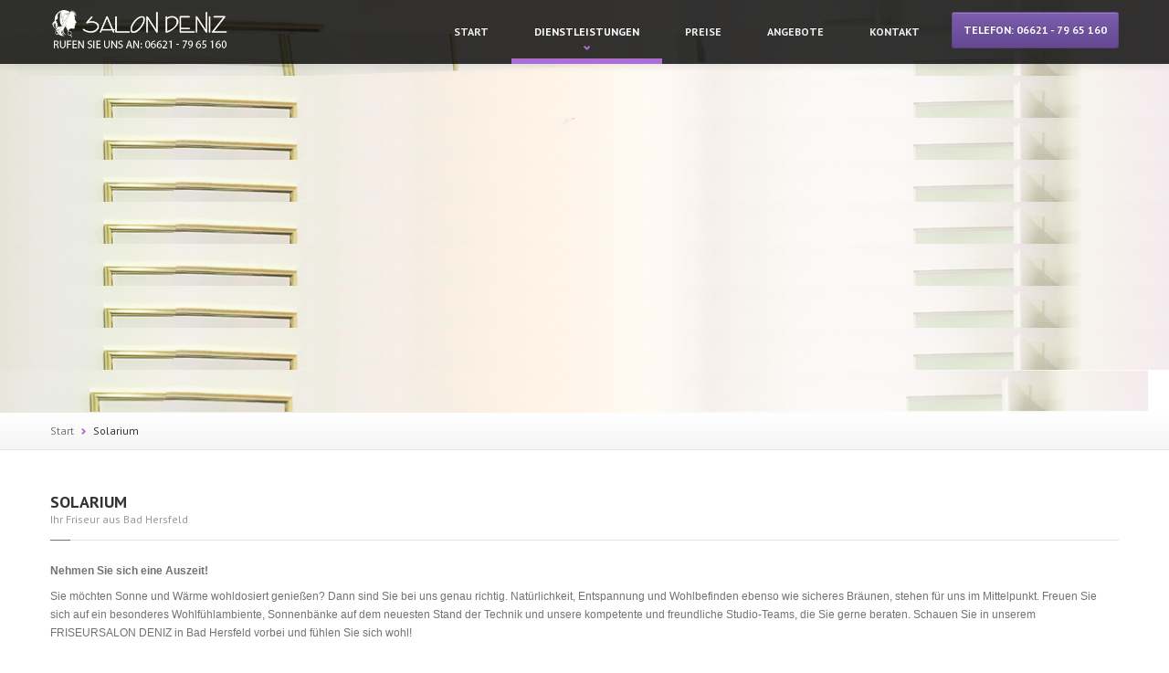

--- FILE ---
content_type: text/html
request_url: http://friseursalon-deniz.de/solarium.html
body_size: 4102
content:
<!DOCTYPE html>
<!--[if lt IE 7]> <html class="no-js lt-ie9 lt-ie8 lt-ie7"> <![endif]-->
<!--[if IE 7]> <html class="no-js lt-ie9 lt-ie8"> <![endif]-->
<!--[if IE 8]> <html class="no-js lt-ie9"> <![endif]-->
<!--[if gt IE 8]><!--> <html class="no-js"> <!--<![endif]-->
  <head>
    <meta charset="utf-8">
    <title>Solarium l Friseursalon Deniz l Hair and beauty l Bad Hersfeld</title>
    <meta name="keywords" content="Friseur Salon Deniz Bad Hersfeld Damen und Herren Schnitt Kurzhaar Langhaar Solarium Fusspflege Hautverjuengerung Dauerhafte Haarentfernung Nagelstudio" />
	<meta name="description" content="Friseursalon Deniz in Bad Hersfeld ist seit fast 10 Jahren einer der führenden Marken für Damen und Herrenfriseur. Fachliches Können, persönliche Beratung und innovative ausgewählte Produkte. Eine entspannte, ruhige Atmosphäre. Richtig, Sie sind bei FRISEURSALON DENIZ in Bad Hersfeld." />
    <meta name="viewport" content="width=device-width, initial-scale=1.0">
    <meta name="author" content="FriseurSalon Deniz">


	<!--  ================  -->
	<!--  = Google Fonts =  -->
	<!--  ================  -->
	
	<!--  = Body fonts =  -->
	<link href='http://fonts.googleapis.com/css?family=PT+Sans:400,700' rel='stylesheet' type='text/css'>
	<!--  = Logo Font =  -->
	<link href='http://fonts.googleapis.com/css?family=Lobster' rel='stylesheet' type='text/css'>
	
	
	<!--  ===================  -->
	<!--  = CSS stylesheets =  -->
	<!--  ===================  -->
	
	<!--  = Twitter Bootstrap =  -->
    <link href="stylesheets/bootstrap.css" rel="stylesheet">
    <!--  = Responsiveness =  -->
    <link rel="stylesheet" href="stylesheets/responsive.css" type="text/css" media="screen" title="no title" />
    <!--  = Custom styles =  -->
    <link rel="stylesheet" href="stylesheets/main.css" />
    <!--  = Revolution Slider =  -->
    <link rel="stylesheet" href="js/rs-plugin/css/settings.css" type="text/css" media="screen" />
    <!--  = LightBox2 =  -->
    <link rel="stylesheet" href="js/lightbox/css/lightbox.css" type="text/css" media="screen" />


	<!--  ===================================================  -->
	<!--  = HTML5 shim, for IE6-8 support of HTML5 elements =  -->
	<!--  ===================================================  -->
    <!--[if lt IE 9]>
      <script src="http://html5shim.googlecode.com/svn/trunk/html5.js"></script>
    <![endif]-->



    <!-- Fav icon -->
    <link rel="shortcut icon" href="favicon.ico">
  </head>

  <body>
    <header>
    	<div class="navbar navbar-inverse navbar-fixed-top">
    	  <div class="navbar-inner">
    	    <div class="container">
    	      <!--  =========================================  -->
			  <!--  = Used for showing navigation on mobile =  -->
			  <!--  =========================================  -->
    	      <a class="btn btn-navbar" data-toggle="collapse" data-target=".nav-collapse">
    	        <span class="icon-bar"></span>
    	        <span class="icon-bar"></span>
    	        <span class="icon-bar"></span>
    	      </a>
    	      
    	      <!--  ==============================  -->
			  <!--  = Place for logo and tagline =  -->
			  <!--  ==============================  -->
    	      <a class="brand" href="index.html">
    	      	<img src="images/logo.png" alt="Salon Deniz Logo" width="360" height="65" class="logo" />
	      	  </a>
	      	  
	      	  <!--  =============================================  -->
		      <!--  = Main top navigation with drop-drown menus =  -->
			  <!--  =============================================  -->
    	      <div class="nav-collapse collapse">
    	        <ul class="nav">
    	          <li><a href="index.html">Start</a></li>
    	          <li class="dropdown active">
    	          	<a class="dropdown-toggle">Dienstleistungen</a>
    	          	<ul class="dropdown-menu">
    	              <li><a href="damenundherrenfriseur.html">Damen und Herrenfriseur</a></li>
    	              <li><a href="dauerhaftehaarentfernung.html">Dauerhafte Haarentfernung</a></li>
    	              <li><a href="hautverjuengerung.html">Hautverjüngerung</a></li>
    	              <li><a href="nagelstudio.html">Nagelstudio</a></li>
    	              <li><a href="fusspflege.html">Fußpflege</a></li>
    	              <li><a href="solarium.html">Solarium</a></li>
    	            </ul>
    	          </li>
    	          <li><a href="preise.html">Preise</a></li>
    	          <li><a href="angebote.html">Angebote</a></li>    	          <li><a href="kontakt.html">Kontakt</a></li>
    	        </ul>
    	        <a class="btn btn-theme btn-large pull-right" href="tel:066217965160">TELEFON: 06621 - 79 65 160</a>
	          </div><!-- /.nav-collapse-->
	        </div>
	      </div>
	    </div>
    </header>
    
        <div class="fullwidthbanner-container">
        <div class="fullwidthbanner">
            <ul>
             <li data-transition="random" data-slotamount="7">
               <img src="images/slider/dienstleistungen/solarium_salon_deniz_badhersfeld.jpg" width="1500" height="530" data-fullwidthcentering="on" alt="" />
             </li>
            </ul>
        </div>
        </div>
        
    <div class="breadcrumbs-container">
    	<div class="container">
    		<div class="row">
    			<div class="span12">
    				<ul class="breadcrumb">
    					<li><a href="index.html">Start</a> <span class="divider"></span></li>
    					<li class="active"><a href="solarium.html">Solarium</a></li>
    				</ul>
    			</div>
    		</div>
    	</div>
    </div><!-- /breadcrumbs -->
    
    <div class="main-content">
    	<div class="container">
    		
    		<div class="row">
    			<div class="span12">
    				<div class="lined">
    					<h2><class="light">SOLARIUM</h2>
    					<h5>Ihr Friseur aus Bad Hersfeld</h5>
    					<span class="bolded-line"></span>
    				</div>
    			</div><!-- /heading group -->
    		</div>
    		
    		    		
    		<div class="row">
    			<div class="span12">
    				<p><b>Nehmen Sie sich eine Auszeit!</b></p>
    				<p>Sie möchten Sonne und Wärme wohldosiert genießen? Dann sind Sie bei uns genau richtig. Natürlichkeit, Entspannung und Wohlbefinden ebenso wie sicheres Bräunen, stehen für uns im Mittelpunkt. Freuen Sie sich auf ein besonderes Wohlfühlambiente, Sonnenbänke auf dem neuesten Stand der Technik und unsere kompetente und freundliche Studio-Teams, die Sie gerne beraten. Schauen Sie in unserem FRISEURSALON DENIZ in Bad Hersfeld vorbei und fühlen Sie sich wohl!</p>
    			</div>
    		</div><!-- /1 col -->
    	</div>
    </div><!-- /container -->
    
        <div class="main-content">
    	<div class="container">
    	
    	  <div class="row">
    	      
            <article class="span3">
                <!-- service -->
    	          <div class="picture">
    	                  <a href="hautverjuengerung.html"><img src="images/startseite_buttonbilder/hautverjuengerung_salon_deniz_badhersfeld.jpg" alt="" width="215" height="137" />
    	          	  </a>
    	          </div>
    	          <div>
    	          	<h3 class="size-16">Hautverjüngerung</h3>
    	          	<span class="bolded-line"></span>
    	          </div>
    	          <p>Egal ob Farbe, Strähnen oder einfach nur die neusten Trend´s - bei uns sind Sie in den richtigen Händen.</p>
    	      </article><!-- /service -->

    	      
    	      <article class="span3"><!-- service -->
    	          <div class="picture">
    	                  <a href="damenundherrenfriseur.html"><img src="images/startseite_buttonbilder/friseur_salon_deniz_badhersfeld.jpg" alt="" width="215" height="137" />
    	          	  </a>
    	          </div>
    	          <div>
    	          	<h3 class="size-16">Damen und Herrenfriseur</h3>
    	          	<span class="bolded-line"></span>
    	          </div>
    	          <p>Egal ob Farbe, Strähnen oder einfach nur die neusten Trend´s - bei uns sind Sie in den richtigen Händen.</p>
    	      </article><!-- /service -->
    	      
    	      <article class="span3"><!-- service -->
    	          <div class="picture">
    	                  <a href="fusspflege.html"><img src="images/startseite_buttonbilder/fusspflege_salon_deniz_badhersfeld.jpg" alt="" width="215" height="137" />
    	          	  </a>
    	          </div>
    	          <div>
    	          	<h3 class="size-16">Fußpflege</h3>
    	          	<span class="bolded-line"></span>
    	          </div>
    	          <p>Der Vorteil für jeden unserer Kunden ist, dass wir bei der Haarentfernung mit derzeit der neuesten verfügbaren Technologien arbeiten. </p>
    	      </article><!-- /service -->
    	      
    	      <article class="span3"><!-- service -->
    	          <div class="picture">
    	                  <a href="nagelstudio.html"><img src="images/startseite_buttonbilder/nagelstudio_salon_deniz_badhersfeld.jpg" alt="" width="215" height="137" />
    	          	  </a>
    	          </div>
    	          <div>
    	          	<h3 class="size-16">Nagelstudio</h3>
    	          	<span class="bolded-line"></span>
    	          </div>
    	          <p>Gepflegte Nägel gehören heute zum guten Aussehen ebenso dazu, wie wohlüberlegte Accessoires.</p>
    	      </article><!-- /service -->
    	      
    	  </div><!-- /services -->
    	  </div><!-- /row -->
    	</div>
    </div> <!-- /container -->
    
    <div class="foot">
        <div class="container">
            
            <div class="row">
                <div class="span3">
            	    <div class="lined">
            	        <h2>Friseursalon Deniz</h2>
            	        <span class="bolded-line"></span>
            	    </div>
                        <p>
                        Friseursalon Deniz in Bad Hersfeld ist seit fast 10 Jahren einer der führenden Marken für Damen und Herrenfriseur.<br><br>

Der Vorteil für jeden unserer Kunden ist, dass wir bei der Haarentfernung mit derzeit der neuesten verfügbaren Technologien arbeiten.
                    </p>

            	</div><!-- /navigavation -->
            	
            	<div class="span3">
            	    <div class="lined">
            	     <h2>DIENSTLEISTUNGEN</h2>
            	        <span class="bolded-line"></span>
            	    </div>
            	    <nav>
            	        <ul class="nav nav-pills nav-stacked">
            	            <li><a href="damenundherrenfriseur.html">Damen und Herrenfriseur</a></li>
    	                    <li><a href="dauerhaftehaarentfernung.html">Dauerhafte Haarentfernung</a></li>
            	            <li><a href="nagelstudio.html">Nagelstudio</a></li>
            	            <li><a href="solarium.html">Solarium</a></li>
            	        </ul>
            	    </nav>
            	</div><!-- /navigavation -->
            	
            	<div class="span3">
            	    <div class="lined">
            	        <!-- <nav class="arrows pull-right">
            	            <a href="#" class="left icon icons-arrow-left-white"></a>
            	            <a href="#" class="right icon icons-arrow-right-white"></a>
            	        </nav> -->
            	        <h2>KONTAKT</h2>
            	        <span class="bolded-line"></span>
            	    </div>
            	     <p>
                        Telefon: <strong>+49 (0) 66 21 - 79 65 160</strong> <br />
                        Fax: <strong>-</strong> <br />
                        Mail: <strong>info@friseursalon-deniz.de</strong> <br />
                        Web: <strong>www.friseursalon-deniz.de</strong> <br />
                        Facebook: <strong>facebook.com/denizfriseursalon</strong>
                    </p>
                    

            	</div><!-- /navigavation -->
            	
            	<div class="span3">
            	    <div class="lined">
            	        <h2>ADRESSE</h2>
            	        <span class="bolded-line"></span>
            	    </div>
            	    <p>
            	        <strong>Salon Deniz l Hair & Beauty</strong> <br />
                        Löhrgasse 3 <br />
                        36251 Bad- Hersfeld <br />
                        Hessen l Deutschland <br />
                            	          <br>
    	          <a class="btn btn-theme btn-large pull-left" href="tel:066217965160">TELEFON: 06621 - 79 65 160</a>
                    </p>
                               	</div><!-- /navigavation -->
            	
        	</div><!-- /row -->
        </div><!-- /container -->
    </div><!-- /foot -->
    
    <footer>
        <a href="#" id="to-the-top">
            <span class="icon icons-to-top-arrow"></span>
        </a>
        <div class="container">
        	<div class="row">
        		<div class="span6">
        		    &copy; Copyright 2016, Salon Deniz - Hair & Beauty
    		    </div>
        		<div class="span6">
        		    <div class="pull-right"><a href="kontakt.html">Kontakt</a> l <a href="impressum.html">Impressum</a></div>
    		    </div>
        	</div>
        </div>
    </footer>

    <!-- Le javascript
    ================================================== -->
    <!-- Placed at the end of the document so the pages load faster -->
    <!--  ========================================  -->
    <!--  = Uncomment the JS components you need =  -->
    <!--  ========================================  -->
    <script src="js/jquery.min.js"></script>
    <script src="js/bootstrap-transition.js"></script>
    <!-- <script src="js/bootstrap-alert.js"></script> -->
    <!-- <script src="js/bootstrap-modal.js"></script> -->
    <!-- <script src="js/bootstrap-dropdown.js"></script> -->
    <!-- <script src="js/bootstrap-scrollspy.js"></script> -->
    <script src="js/bootstrap-tab.js"></script>
    <!-- <script src="js/bootstrap-tooltip.js"></script> -->
    <!-- <script src="js/bootstrap-popover.js"></script> -->
    <script src="js/bootstrap-button.js"></script>
    <script src="js/bootstrap-collapse.js"></script>
    <!-- <script src="js/bootstrap-carousel.js"></script> -->
    <!-- <script src="js/bootstrap-typeahead.js"></script> -->
    
    
    <!--  ==========  -->
    <!--  = Tweet jQuery plugin for Twitter stream =  -->
    <!--  ==========  -->
    <script src="js/jquery.tweet.js" type="text/javascript" charset="utf-8"></script>
    
    <!--  ==========  -->
    <!--  = Carousel jQuery plugin =  -->
    <!--  ==========  -->
    <script src="js/jquery.carouFredSel-6.1.0-packed.js" type="text/javascript" charset="utf-8"></script>
    
    <!--  ==========  -->
    <!--  = Revolution Slider =  -->
    <!--  ==========  -->
    <script src="js/rs-plugin/js/jquery.themepunch.plugins.min.js" type="text/javascript" charset="utf-8"></script>
    <script src="js/rs-plugin/js/jquery.themepunch.revolution.min.js" type="text/javascript" charset="utf-8"></script>
    
    <!--  ==========  -->
    <!--  = LightBox =  -->
    <!--  ==========  -->
    <script src="js/lightbox/js/lightbox.js" charset="utf-8"></script>
    
    <!--  ==========  -->
    <!--  = Custom JS =  -->
    <!--  ==========  -->
    <script src="js/custom.js" type="text/javascript" charset="utf-8"></script>

  </body>
</html>


--- FILE ---
content_type: text/css
request_url: http://friseursalon-deniz.de/stylesheets/main.css
body_size: 38766
content:

a {
  color: #d641ae;
  -webkit-transition: color 0.2s ease;
  -moz-transition: color 0.2s ease;
  -o-transition: color 0.2s ease;
  transition: color 0.2s ease;
  font-family: "PT Sans"; }
  a:hover {
    color: #5b4086; }

p {
  margin: 8px 0; }

.theme-clr {
  color: #d641ae; }

.black-clr {
  color: #333333; }

.no-margin {
  margin: 0; }

.size-16 {
  font-size: 16px; }

/* ========== */
/* = Sprites = */
/* ========== */
.icons-sprite, .icons-arrow-left-white, .icons-arrow-left, .icons-arrow-right-white, .icons-arrow-right, .icons-calendar, .icons-child, .icons-double-line, .icons-her, .icons-him, .icons-minus, .icons-nav-mob-left-white, .icons-nav-mob-left, .icons-nav-mob-right-white, .icons-nav-mob-right, .icons-ornament-left, .icons-ornament-right, .icons-plus, .icons-scissors, .icons-slider-nav-left, .icons-slider-nav-right, .icons-to-top-arrow, .icons-zoom, .accordion-heading a .icon, .accordion-heading.open a .icon {
  background: url('../images/icons-sa24fa5b713.png') no-repeat; }

.icons-arrow-left-white {
  background-position: 0 -371px;
  height: 13px;
  width: 13px; }

.icons-arrow-left {
  background-position: 0 -397px;
  height: 13px;
  width: 13px; }

.icons-arrow-right-white {
  background-position: 0 -384px;
  height: 13px;
  width: 13px; }

.icons-arrow-right {
  background-position: 0 -410px;
  height: 13px;
  width: 13px; }

.icons-calendar {
  background-position: 0 -446px;
  height: 13px;
  width: 13px; }

.icons-child {
  background-position: 0 -459px;
  height: 14px;
  width: 14px; }

.icons-double-line {
  background-position: 0 -473px;
  height: 6px;
  width: 114px; }

.icons-her {
  background-position: 0 -155px;
  height: 16px;
  width: 14px; }

.icons-him {
  background-position: 0 -346px;
  height: 16px;
  width: 14px; }

.icons-minus {
  background-position: 0 -423px;
  height: 23px;
  width: 23px; }

.icons-nav-mob-left-white {
  background-position: 0 -171px;
  height: 33px;
  width: 33px; }

.icons-nav-mob-left {
  background-position: 0 -248px;
  height: 33px;
  width: 33px; }

.icons-nav-mob-right-white {
  background-position: 0 -215px;
  height: 33px;
  width: 33px; }

.icons-nav-mob-right {
  background-position: 0 -281px;
  height: 33px;
  width: 33px; }

.icons-ornament-left {
  background-position: 0 -362px;
  height: 9px;
  width: 33px; }

.icons-ornament-right {
  background-position: 0 -314px;
  height: 9px;
  width: 33px; }

.icons-plus {
  background-position: 0 -323px;
  height: 23px;
  width: 23px; }

.icons-scissors {
  background-position: 0 0;
  height: 33px;
  width: 33px; }

.icons-slider-nav-left {
  background-position: 0 -49px;
  height: 53px;
  width: 53px; }

.icons-slider-nav-right {
  background-position: 0 -102px;
  height: 53px;
  width: 53px; }

.icons-to-top-arrow {
  background-position: 0 -204px;
  height: 11px;
  width: 15px; }

.icons-zoom {
  background-position: 0 -33px;
  height: 16px;
  width: 16px; }

.icon {
  display: -moz-inline-stack;
  display: inline-block;
  vertical-align: middle;
  *vertical-align: auto;
  zoom: 1;
  *display: inline; }

/* ========== */
/* = Images and galleries = */
/* ========== */
.picture .img-overlay, .picture .shine-overlay {
  display: block;
  position: absolute;
  top: 0;
  left: 0;
  bottom: 0;
  right: 0; }

.picture {
  position: relative;
  -webkit-border-radius: 3px;
  -moz-border-radius: 3px;
  border-radius: 3px;
  overflow: hidden; }
  .picture img {
    width: 100%; }
  .picture .img-overlay {
    background-color: rgba(0, 0, 0, 0.6);
    opacity: 0;
    filter: alpha(opacity=0);
    -webkit-transition: opacity 0.2s linear;
    -moz-transition: opacity 0.2s linear;
    -o-transition: opacity 0.2s linear;
    transition: opacity 0.2s linear; }
    .picture .img-overlay .btn,
    .picture .img-overlay .icons-zoom {
      position: absolute;
      left: 50%;
      top: 50%; }
    .picture .img-overlay .btn {
      filter: none;
      background: #000;
      margin-left: -40px;
      margin-top: -15px;
      -webkit-box-shadow: none;
      -moz-box-shadow: none;
      box-shadow: none; }
    .picture .img-overlay .icons-zoom {
      margin-left: -8px;
      margin-top: -8px; }
  .picture .shine-overlay {
    background: url('../images/shine-overlay.png?1356701752') no-repeat left top;
    -webkit-background-size: 80% auto;
    -moz-background-size: 80% auto;
    -o-background-size: 80% auto;
    background-size: 80% auto; }
  .picture .grayscale-img {
    filter: url("data:image/svg+xml;utf8,<svg xmlns='http://www.w3.org/2000/svg'><filter id='grayscale'><feColorMatrix type='matrix' values='0.3333 0.3333 0.3333 0 0 0.3333 0.3333 0.3333 0 0 0.3333 0.3333 0.3333 0 0 0 0 0 1 0'/></filter></svg>#grayscale");
    filter: gray;
    -webkit-filter: grayscale(100%);
    -webkit-transition: all 0.6 ease;
    -moz-transition: all 0.6 ease;
    -o-transition: all 0.6 ease;
    transition: all 0.6 ease; }
  .picture a:hover .img-overlay {
    opacity: 1;
    filter: alpha(opacity=100); }
  .picture a:hover .grayscale-img {
    filter: url("data:image/svg+xml;utf8,<svg xmlns='http://www.w3.org/2000/svg'><filter id='grayscale'><feColorMatrix type='matrix' values='1 0 0 0 0, 0 1 0 0 0, 0 0 1 0 0, 0 0 0 1 0'/></filter></svg>#grayscale");
    -webkit-filter: grayscale(0%); }

/* ========== */
/* = Theme buttons = */
/* ========== */
.btn {
  font-family: 'PT Sans';
  padding: 9px 12px; }

.btn-theme {
  color: white;
  text-shadow: 0 -1px 0 rgba(0, 0, 0, 0.25);
  background-color: #7355a3;
  background-image: -moz-linear-gradient(top, #7d5daf, #644891);
  background-image: -webkit-gradient(linear, 0 0, 0 100%, from(#7d5daf), to(#644891));
  background-image: -webkit-linear-gradient(top, #7d5daf, #644891);
  background-image: -o-linear-gradient(top, #7d5daf, #644891);
  background-image: linear-gradient(to bottom, #7d5daf, #644891);
  background-repeat: repeat-x;
  filter: progid:DXImageTransform.Microsoft.gradient(startColorstr='#FF7D5DAF', endColorstr='#FF644891', GradientType=0);
  border-color: #644891 #644891 #412e5e;
  border-color: rgba(0, 0, 0, 0.1) rgba(0, 0, 0, 0.1) rgba(0, 0, 0, 0.25);
  *background-color: #644891;
  /* Darken IE7 buttons by default so they stand out more given they won't have borders */
  filter: progid:DXImageTransform.Microsoft.gradient(enabled=false);
  text-transform: uppercase;
  font-size: 12px;
  font-weight: bold;
  -webkit-border-radius: 3px;
  -moz-border-radius: 3px;
  border-radius: 3px; }
  .btn-theme:hover, .btn-theme:active, .btn-theme.active, .btn-theme.disabled, .btn-theme[disabled] {
    color: white;
    background-color: #644891;
    *background-color: #593f80; }
  .btn-theme:active, .btn-theme.active {
    background-color: #4d376f \9; }
  .btn-theme.no-bevel {
    -webkit-box-shadow: none;
    -moz-box-shadow: none;
    box-shadow: none; }

/* ========== */
/* = Navbar = */
/* ========== */
.navbar .navbar-inner {
  border-bottom: none;
  font-family: 'PT Sans'; }
.navbar .brand {
  padding-top: 10px;
  padding-bottom: 7px;
  color: white;
  width: 200px; }
  .navbar .brand .logo {
    float: left; }
  .navbar .brand .theme-clr {
    color: #e53680; }
  .navbar .brand h1 {
    color: white;
    margin: 5px 0 0;
    display: -moz-inline-stack;
    display: inline-block;
    vertical-align: middle;
    *vertical-align: auto;
    zoom: 1;
    *display: inline;
    font-size: 26px;
    line-height: 26px;
    font-family: Lobster;
    font-weight: normal; }
  .navbar .brand .tagline {
    display: block;
    font-size: 12px;
    font-weight: bold;
    font-family: 'PT Sans';
    display: block; }
.navbar .nav > li a {
  font-weight: bold;
  text-transform: uppercase;
  color: #f0f0f0;
  padding-left: 14px;
  padding-right: 14px;
  filter: none; }
  .navbar .nav > li a:hover {
    background: none;
    color: #ac6ed4; }
.navbar .nav > li.active > a {
  background: url('../images/themes/violet/active-arrow.png?1358003871') center bottom no-repeat;
  border-bottom: 6px solid #ac6ed4;
  -webkit-box-shadow: none;
  -moz-box-shadow: none;
  box-shadow: none;
  color: #f0f0f0;
  padding: 25px 15px 19px; }
  .navbar .nav > li.active > a:hover {
    background-color: transparent;
    -webkit-box-shadow: none;
    -moz-box-shadow: none;
    box-shadow: none;
    color: #ac6ed4; }
.navbar .nav > li.dropdown > a {
  background: url('../images/dropdown-arrow.png?1354401676') center 50px no-repeat; }
.navbar .nav > li.dropdown.open > .dropdown-toggle, .navbar .nav > li.dropdown.active > .dropdown-toggle, .navbar .nav > li.dropdown.open.active > .dropdown-toggle, .navbar .nav > li.dropdown:hover > .dropdown-toggle {
  background-image: url('../images/themes/violet/dropdown-arrow-active.png?1358003871');
  background-color: transparent; }
.navbar .nav > li .dropdown-menu:after, .navbar .nav > li .dropdown-menu:before {
  display: none; }
.navbar .btn-large {
  margin-top: 13px; }

ul.nav li.dropdown:hover ul.dropdown-menu {
  display: block; }

.nav-collapse {
  float: right; }

.dropdown-menu {
  -webkit-border-radius: 0;
  -moz-border-radius: 0;
  border-radius: 0;
  top: 100%;
  margin-top: -6px;
  margin-bottom: 0;
  padding-bottom: 0;
  -webkit-box-shadow: none;
  -moz-box-shadow: none;
  box-shadow: none;
  border: none;
  border-top: 6px solid white;
  background: rgba(0, 0, 0, 0.8); }
  .dropdown-menu > li {
    border-bottom: 1px solid #414141; }
    .dropdown-menu > li:last-child {
      border-bottom: none; }
    .dropdown-menu > li > a {
      padding: 9px 16px; }
      .dropdown-menu > li > a:hover {
        color: #ac6ed4; }

.navbar-inverse .btn-navbar {
  background: -webkit-gradient(linear, 50% 0%, 50% 100%, color-stop(0%, #7d5daf), color-stop(100%, #644891));
  background: -webkit-linear-gradient(top, #7d5daf, #644891);
  background: -moz-linear-gradient(top, #7d5daf, #644891);
  background: -o-linear-gradient(top, #7d5daf, #644891);
  background: linear-gradient(top, #7d5daf, #644891);
  -webkit-border-radius: 2px;
  -moz-border-radius: 2px;
  border-radius: 2px;
  padding-top: 10px;
  padding-bottom: 10px; }
  .navbar-inverse .btn-navbar .icon-bar {
    height: 3px;
    -webkit-border-radius: 0;
    -moz-border-radius: 0;
    border-radius: 0;
    width: 20px; }

.btn-navbar .icon-bar + .icon-bar {
  margin-top: 4px; }

/* ========== */
/* = Theme slider = */
/* ========== */

  .slider .row,
  .fullwidthbanner-container .row {
    position: absolute;
    top: 0;
    z-index: 99;
    height: 530px; }
  .slider .opening-time,
  .fullwidthbanner-container .opening-time {
    position: absolute;
    top: 120px;
    right: 0;
    z-index: 99; }





.opening-time {
  background: url('../images/lanes.png?1354406391') no-repeat center top;
  width: 215px;
  padding-top: 47px;
  color: white; }
  .opening-time .time-table {
    background-color: #303030;
    -webkit-border-radius: 2px;
    -moz-border-radius: 2px;
    border-radius: 2px;
    padding-bottom: 8px; }
    .opening-time .time-table h3 {
      font-size: 18px;
      margin: 0;
      text-align: center;
      color: white;
      line-height: 2.2; }
    .opening-time .time-table > .inner-bg {
      margin: 0 8px;
      padding: 0 3px;
      background: url('../images/opening-time.gif?1354408225') repeat;
      -webkit-border-radius: 2px;
      -moz-border-radius: 2px;
      border-radius: 2px;
      border-bottom: 1px solid #444444;
      -webkit-box-shadow: inset 0 2px 3px rgba(0, 0, 0, 0.6);
      -moz-box-shadow: inset 0 2px 3px rgba(0, 0, 0, 0.6);
      box-shadow: inset 0 2px 3px rgba(0, 0, 0, 0.6); }
  .opening-time .week-day {
    padding: 7px 10px;
    -webkit-border-radius: 3px;
    -moz-border-radius: 3px;
    border-radius: 3px;
    margin: 0; }
    .opening-time .week-day.light-bg {
      background-image: url('../images/opening-time-light.gif?1354408225'); }
    .opening-time .week-day dt {
      width: 50%;
      float: left; }
    .opening-time .week-day dd {
      text-align: right;
      text-transform: uppercase; }
    .opening-time .week-day.today dt {
      color: #ac6ed4; }
    .opening-time .week-day.closed dt,
    .opening-time .week-day.closed dd {
      color: #676767; }

/* ========== */
/* = Social icons = */
/* ========== */
.inactive-sprite, .social-icons .twitter > .inactive, .social-icons .facebook > .inactive, .social-icons .youtube > .inactive {
  background: url('../images/social-icons/inactive-s746d3e0afa.png') no-repeat; }

.active-sprite, .social-icons .twitter, .social-icons .facebook, .social-icons .youtube {
  background: url('../images/social-icons/active-sca9ea3cbb5.png') no-repeat; }

.social-icons {
  position: absolute;
  bottom: 10px;
  right: 0;
  z-index: 99; }
  .social-icons > a {
    display: inline-block;
    -webkit-transition: background 1s ease-in-out;
    -moz-transition: background 1s ease-in-out;
    -o-transition: background 1s ease-in-out;
    transition: background 1s ease-in-out; }
    .social-icons > a > .inactive {
      display: inline-block;
      -webkit-transition: opacity 0.3s ease-in-out;
      -moz-transition: opacity 0.3s ease-in-out;
      -o-transition: opacity 0.3s ease-in-out;
      transition: opacity 0.3s ease-in-out; }
    .social-icons > a:hover > .inactive {
      opacity: 0;
      filter: alpha(opacity=0); }
  .social-icons .twitter {
    background-position: 0 -32px;
    height: 32px;
    width: 32px; }
    .social-icons .twitter > .inactive {
      background-position: 0 0;
      height: 32px;
      width: 32px; }
  .social-icons .facebook {
    background-position: 0 -64px;
    height: 32px;
    width: 32px; }
    .social-icons .facebook > .inactive {
      background-position: 0 -64px;
      height: 32px;
      width: 32px; }
  .social-icons .youtube {
    background-position: 0 0;
    height: 32px;
    width: 32px; }
    .social-icons .youtube > .inactive {
      background-position: 0 -32px;
      height: 32px;
      width: 32px; }

/* ========== */
/* = Title area = */
/* ========== */
.title-area {
  padding-top: 115px;
  padding-bottom: 55px;
  background-color: #eaeae5; }
  .title-area .row {
    position: relative; }
  .title-area h1 {
    display: inline-block;
    font-size: 66px;
    text-transform: uppercase;
    background: url('../images/double-line-bottom.png?1358003871') repeat-x center bottom;
    background: url('../images/double-line-top.png?1358003871') repeat-x center top, url('../images/double-line-bottom.png?1358003871') repeat-x center bottom; }
  .title-area .social-icons {
    bottom: 0; }

/* ========== */
/* = Breadcrumbs = */
/* ========== */
.breadcrumbs-container {
  background: -webkit-gradient(linear, 50% 0%, 50% 100%, color-stop(0%, #ffffff), color-stop(100%, #f5f5f5));
  background: -webkit-linear-gradient(top, #ffffff, #f5f5f5);
  background: -moz-linear-gradient(top, #ffffff, #f5f5f5);
  background: -o-linear-gradient(top, #ffffff, #f5f5f5);
  background: linear-gradient(top, #ffffff, #f5f5f5);
  border-bottom: 1px solid #e5e5e5; }
  .breadcrumbs-container .breadcrumb {
    background: none;
    padding: 10px 0;
    margin: 0; }
  .breadcrumbs-container a {
    color: #727272; }
  .breadcrumbs-container .active a {
    color: #333333; }
  .breadcrumbs-container .divider {
    display: inline-block;
    background: url('../images/themes/violet/bullet-arrow.png?1358003871') center bottom no-repeat;
    width: 5px;
    height: 14px; }

/* ========== */
/* = Sidebars = */
/* ========== */
.sidebar.right .sidebar-item.gallery-menu {
  background: -webkit-gradient(linear, 100% 50%, 0% 50%, color-stop(0%, #ffffff), color-stop(100%, #f7f7f7));
  background: -webkit-linear-gradient(right, #ffffff, #f7f7f7);
  background: -moz-linear-gradient(right, #ffffff, #f7f7f7);
  background: -o-linear-gradient(right, #ffffff, #f7f7f7);
  background: linear-gradient(right, #ffffff, #f7f7f7); }
  .sidebar.right .sidebar-item.gallery-menu .nav-pills > li > a {
    position: relative;
    margin-left: -36px;
    margin-right: -26px;
    padding-left: 36px; }
  .sidebar.right .sidebar-item.gallery-menu .nav-pills > li.active a:before, .sidebar.right .sidebar-item.gallery-menu .nav-pills > li.active a:after,
  .sidebar.right .sidebar-item.gallery-menu .nav-pills > li.active a:hover:before,
  .sidebar.right .sidebar-item.gallery-menu .nav-pills > li.active a:hover:after {
    left: -7px;
    width: 10px; }
  .sidebar.right .sidebar-item.gallery-menu .nav-pills > li.active a:before,
  .sidebar.right .sidebar-item.gallery-menu .nav-pills > li.active a:hover:before {
    top: -4px;
    -webkit-transform: rotate(30deg);
    -moz-transform: rotate(30deg);
    -ms-transform: rotate(30deg);
    -o-transform: rotate(30deg);
    transform: rotate(30deg); }
  .sidebar.right .sidebar-item.gallery-menu .nav-pills > li.active a:after,
  .sidebar.right .sidebar-item.gallery-menu .nav-pills > li.active a:hover:after {
    bottom: -4px;
    -webkit-transform: rotate(-30deg);
    -moz-transform: rotate(-30deg);
    -ms-transform: rotate(-30deg);
    -o-transform: rotate(-30deg);
    transform: rotate(-30deg); }

.sidebar-item {
  margin-bottom: 30px; }
  .sidebar-item.opening-time {
    margin-top: -43px; }
  .sidebar-item.gallery-menu, .sidebar-item.menu {
    background-color: #fafafa;
    background: -webkit-gradient(linear, 0% 50%, 100% 50%, color-stop(0%, #ffffff), color-stop(100%, #f7f7f7));
    background: -webkit-linear-gradient(left, #ffffff, #f7f7f7);
    background: -moz-linear-gradient(left, #ffffff, #f7f7f7);
    background: -o-linear-gradient(left, #ffffff, #f7f7f7);
    background: linear-gradient(left, #ffffff, #f7f7f7);
    -webkit-box-shadow: 0 0 2px rgba(0, 0, 0, 0.2);
    -moz-box-shadow: 0 0 2px rgba(0, 0, 0, 0.2);
    box-shadow: 0 0 2px rgba(0, 0, 0, 0.2);
    padding: 24px 26px; }
    .sidebar-item.gallery-menu h3, .sidebar-item.menu h3 {
      margin: 0 0 15px; }
    .sidebar-item.gallery-menu .nav-pills, .sidebar-item.menu .nav-pills {
      margin-bottom: 0; }
      .sidebar-item.gallery-menu .nav-pills > li > a, .sidebar-item.menu .nav-pills > li > a {
        position: relative;
        margin-left: -26px;
        margin-right: -36px;
        -webkit-border-radius: 0;
        -moz-border-radius: 0;
        border-radius: 0;
        padding-left: 26px;
        font-weight: bold;
        color: #727272; }
        .sidebar-item.gallery-menu .nav-pills > li > a:hover, .sidebar-item.menu .nav-pills > li > a:hover {
          color: #805fb3;
          background: none; }
      .sidebar-item.gallery-menu .nav-pills > li.active a,
      .sidebar-item.gallery-menu .nav-pills > li.active a:hover, .sidebar-item.menu .nav-pills > li.active a,
      .sidebar-item.menu .nav-pills > li.active a:hover {
        background-color: #7d5daf;
        background: -webkit-gradient(linear, 50% 0%, 50% 100%, color-stop(0%, #8b6eb7), color-stop(100%, #644891));
        background: -webkit-linear-gradient(top, #8b6eb7, #644891);
        background: -moz-linear-gradient(top, #8b6eb7, #644891);
        background: -o-linear-gradient(top, #8b6eb7, #644891);
        background: linear-gradient(top, #8b6eb7, #644891);
        color: white; }
        .sidebar-item.gallery-menu .nav-pills > li.active a:before, .sidebar-item.gallery-menu .nav-pills > li.active a:after,
        .sidebar-item.gallery-menu .nav-pills > li.active a:hover:before,
        .sidebar-item.gallery-menu .nav-pills > li.active a:hover:after, .sidebar-item.menu .nav-pills > li.active a:before, .sidebar-item.menu .nav-pills > li.active a:after,
        .sidebar-item.menu .nav-pills > li.active a:hover:before,
        .sidebar-item.menu .nav-pills > li.active a:hover:after {
          position: absolute;
          z-index: 3;
          content: " ";
          right: -7px;
          background-color: white;
          width: 10px;
          height: 80%; }
        .sidebar-item.gallery-menu .nav-pills > li.active a:before,
        .sidebar-item.gallery-menu .nav-pills > li.active a:hover:before, .sidebar-item.menu .nav-pills > li.active a:before,
        .sidebar-item.menu .nav-pills > li.active a:hover:before {
          top: -4px;
          -webkit-transform: rotate(-30deg);
          -moz-transform: rotate(-30deg);
          -ms-transform: rotate(-30deg);
          -o-transform: rotate(-30deg);
          transform: rotate(-30deg); }
        .sidebar-item.gallery-menu .nav-pills > li.active a:after,
        .sidebar-item.gallery-menu .nav-pills > li.active a:hover:after, .sidebar-item.menu .nav-pills > li.active a:after,
        .sidebar-item.menu .nav-pills > li.active a:hover:after {
          bottom: -4px;
          -webkit-transform: rotate(30deg);
          -moz-transform: rotate(30deg);
          -ms-transform: rotate(30deg);
          -o-transform: rotate(30deg);
          transform: rotate(30deg); }
  .sidebar-item.last-comments ul > li {
    margin-bottom: 10px; }
    .sidebar-item.last-comments ul > li a {
      font-weight: bold; }
  .sidebar-item.archive a {
    font-weight: bold; }
  .sidebar-item.search .search-width {
    width: 165px; }
  @media (min-width: 1200px) {
    .sidebar-item.search .search-width {
      width: 215px; } }
  @media (max-width: 979px) {
    .sidebar-item.search .search-width {
      width: 111px; } }
  @media (max-width: 767px) {
    .sidebar-item.search .search-width {
      width: 50%; } }

/* ========== */
/* = Content = */
/* ========== */
.main-content {
  padding-top: 45px; }

.lined {
  border-bottom: 1px solid #e5e5e5; }

.bolded-line {
  display: block;
  margin-bottom: -1px;
  margin-top: 15px;
  width: 22px;
  height: 1px;
  background-color: #727272; }

h1,
h2,
h3,
h4,
h5,
h6 {
  line-height: 1.3;
  color: #333333;
  font-family: 'PT Sans'; }
  h1 .light,
  h2 .light,
  h3 .light,
  h4 .light,
  h5 .light,
  h6 .light {
    font-weight: normal; }

h1 {
  font-size: 24px; }

h2 {
  font-size: 18px; }

h3,
h4 {
  font-size: 14px; }

h5,
h6 {
  font-size: 12px;
  color: #727272; }

h6 {
  font-weight: normal; }

.lined {
  margin-bottom: 15px; }
  .lined a {
    color: #333333; }
    .lined a:hover {
      color: #999999;
      text-decoration: none; }
  .lined h2 {
    color: #333333;
    margin: 0; }
  .lined h5,
  .lined .meta-data {
    color: #999999;
    margin: 0;
    font-weight: normal; }
  .lined .meta-data {
    font-family: "PT Sans"; }
    .lined .meta-data a {
      color: #805fb3;
      font-weight: bold; }
  .lined .btn,
  .lined .btn:hover {
    color: white; }

.read-more {
  font-weight: bold; }

.divide-line {
  position: relative;
  border-bottom: 3px double #e5e5e5;
  height: 15px;
  margin: 20px 0 36px;
  overflow: visible; }
  .divide-line .icon {
    display: block;
    position: absolute;
    left: 50%;
    top: 0;
    margin-left: -17px;
    background-color: white; }

.meta-info {
  color: #999999;
  font-size: 12px; }

nav.arrows {
  font-size: 3px; }
  nav.arrows a {
    opacity: 0.25;
    filter: alpha(opacity=25);
    -webkit-transition: opacity 0.2s ease;
    -moz-transition: opacity 0.2s ease;
    -o-transition: opacity 0.2s ease;
    transition: opacity 0.2s ease; }
    nav.arrows a:hover {
      opacity: 1;
      filter: alpha(opacity=100); }

.quote {
  text-align: center; }
  .quote .person {
    font-weight: bold;
    font-family: "PT Sans";
    font-size: 14px; }
  .quote .title {
    font-style: italic; }

blockquote {
  background: #e5e5e5 url('../images/quote.png?1356697983') no-repeat 5px 5px;
  border: none;
  -webkit-border-radius: 3px;
  -moz-border-radius: 3px;
  border-radius: 3px;
  font-size: 12px;
  padding: 5px 10px;
  position: relative; }
  blockquote:after {
    position: absolute;
    content: " ";
    display: block;
    height: 10px;
    background: url('../images/quote-arrow.png?1356698514') center top no-repeat;
    width: 100%;
    left: 0;
    top: 100%; }
  blockquote p {
    font-size: 12px;
    line-height: 1.66;
    margin: 10px 0; }

.brands {
  text-align: center; }
  .brands a {
    opacity: 0.25;
    filter: alpha(opacity=25);
    -webkit-transition: opacity 0.6s ease-in-out;
    -moz-transition: opacity 0.6s ease-in-out;
    -o-transition: opacity 0.6s ease-in-out;
    transition: opacity 0.6s ease-in-out; }
    .brands a:hover {
      opacity: 1;
      filter: alpha(opacity=100); }

.member-details .lined {
  margin-top: 54px; }
.member-details strong {
  color: #333333;
  font-family: "PT Sans";
  font-size: 14px; }
.member-details .bolded-line {
  margin-top: 0; }
.member-details p {
  margin: 10px 0; }

.full-map {
  width: 100%;
  border: none;
  margin: 0;
  overflow: hidden;
  height: 370px; }

.blog-content img.pull-right {
  margin-left: 15px; }
.blog-content img.pull-left {
  margin-right: 15px; }

/* ========== */
/* = Gallery = */
/* ========== */
.gallery {
  margin-left: -4.66%; }
  .gallery .picture {
    width: 12%;
    margin-left: 4.66%;
    float: left;
    margin-bottom: 30px; }

/* ========== */
/* = Tabs / Collapse = */
/* ========== */
.nav-tabs-theme {
  border-bottom: none;
  margin-bottom: 0; }
  .nav-tabs-theme > li {
    margin-bottom: 0; }
    .nav-tabs-theme > li > a {
      position: relative;
      font-weight: bold; }
  .nav-tabs-theme > .active > a,
  .nav-tabs-theme > .active > a:hover {
    background-color: #7d5daf;
    background: -webkit-gradient(linear, 50% 0%, 50% 100%, color-stop(0%, #8b6eb7), color-stop(100%, #644891));
    background: -webkit-linear-gradient(top, #8b6eb7, #644891);
    background: -moz-linear-gradient(top, #8b6eb7, #644891);
    background: -o-linear-gradient(top, #8b6eb7, #644891);
    background: linear-gradient(top, #8b6eb7, #644891);
    color: white;
    border-color: #60448a; }

.tab-content {
  -webkit-box-shadow: 0 0 2px rgba(0, 0, 0, 0.2);
  -moz-box-shadow: 0 0 2px rgba(0, 0, 0, 0.2);
  box-shadow: 0 0 2px rgba(0, 0, 0, 0.2);
  padding: 20px; }

.accordion-heading a {
  display: block;
  font-size: 14px;
  font-family: "PT Sans";
  font-weight: bold; }
  .accordion-heading a:hover {
    text-decoration: none; }
  .accordion-heading a .icon {
    margin-right: 10px;
    background-color: #333333;
    -webkit-border-radius: 3px;
    -moz-border-radius: 3px;
    border-radius: 3px;
    background-position: 0 -323px;
    height: 23px;
    width: 23px; }
.accordion-heading.open a .icon {
  background-color: #ac6ed4;
  background-position: 0 -423px;
  height: 23px;
  width: 23px; }

.accordion-group {
  margin: 10px 0; }
  .accordion-group .bolded-line {
    margin: 10px 0; }

.accordion-inner {
  padding: 5px 0; }

/* ========== */
/* = Forms = */
/* ========== */
select,
textarea,
input[type="text"],
input[type="password"],
input[type="datetime"],
input[type="datetime-local"],
input[type="date"],
input[type="month"],
input[type="time"],
input[type="week"],
input[type="number"],
input[type="email"],
input[type="url"],
input[type="search"],
input[type="tel"],
input[type="color"],
.uneditable-input {
  padding-top: 9px;
  padding-bottom: 9px;
  -webkit-border-radius: 3px;
  -moz-border-radius: 3px;
  border-radius: 3px; }
  select:focus,
  textarea:focus,
  input[type="text"]:focus,
  input[type="password"]:focus,
  input[type="datetime"]:focus,
  input[type="datetime-local"]:focus,
  input[type="date"]:focus,
  input[type="month"]:focus,
  input[type="time"]:focus,
  input[type="week"]:focus,
  input[type="number"]:focus,
  input[type="email"]:focus,
  input[type="url"]:focus,
  input[type="search"]:focus,
  input[type="tel"]:focus,
  input[type="color"]:focus,
  .uneditable-input:focus {
    border-color: #ac6ed4;
    -webkit-box-shadow: 0 1px 1px rgba(0, 0, 0, 0.075) inset, 0 0 1px #d9bdeb;
    -moz-box-shadow: 0 1px 1px rgba(0, 0, 0, 0.075) inset, 0 0 1px #d9bdeb;
    box-shadow: 0 1px 1px rgba(0, 0, 0, 0.075) inset, 0 0 1px #d9bdeb; }

.form.appointment {
  margin: 30px 0; }
.form .icon {
  vertical-align: baseline;
  margin-left: 10px; }
.form .pad-top {
  padding-top: 36px; }
.form .row {
  margin-bottom: 20px; }
.form label {
  color: #333333;
  font-weight: bold; }

/* ========== */
/* = Tables = */
/* ========== */
.table {
  border: 1px solid #e5e5e5; }
  .table th {
    background: -webkit-gradient(linear, 50% 0%, 50% 100%, color-stop(0%, #ffffff), color-stop(100%, #f7f7f7));
    background: -webkit-linear-gradient(top, #ffffff, #f7f7f7);
    background: -moz-linear-gradient(top, #ffffff, #f7f7f7);
    background: -o-linear-gradient(top, #ffffff, #f7f7f7);
    background: linear-gradient(top, #ffffff, #f7f7f7);
    -webkit-box-shadow: 0 1px 0 rgba(0, 0, 0, 0.1);
    -moz-box-shadow: 0 1px 0 rgba(0, 0, 0, 0.1);
    box-shadow: 0 1px 0 rgba(0, 0, 0, 0.1);
    color: #333333;
    font-family: "PT Sans";
    font-size: 14px; }
  .table tbody td {
    background-color: #f2f2f2;
    border-color: #e5e5e5; }
    .table tbody td:nth-of-type(even) {
      background-color: white; }
  .table tbody .active {
    border-left: 1px solid #ac6ed4;
    border-right: 1px solid #ac6ed4; }
    .table tbody .active td {
      border-top: 1px solid #ac6ed4;
      border-bottom: 1px solid #ac6ed4;
      color: #805fb3;
      font-weight: bold; }
  .table td,
  .table th {
    padding: 8px 12px; }
    .table td.align-center,
    .table th.align-center {
      text-align: center; }
    .table td .icon,
    .table th .icon {
      vertical-align: baseline; }

/* ========== */
/* = Buttons = */
/* ========== */
.btn-theme.rounded-2 {
  -webkit-border-radius: 2px;
  -moz-border-radius: 2px;
  border-radius: 2px; }
.btn-theme.rounded-6 {
  -webkit-border-radius: 6px;
  -moz-border-radius: 6px;
  border-radius: 6px; }
.btn-theme.rounded-10 {
  -webkit-border-radius: 10px;
  -moz-border-radius: 10px;
  border-radius: 10px; }
.btn-theme.rounded {
  -webkit-border-radius: 99px;
  -moz-border-radius: 99px;
  border-radius: 99px; }
.btn-theme.high {
  padding-top: 12px;
  padding-bottom: 12px; }

/* ========== */
/* = Dark stripe = */
/* ========== */
.dark-stripe {
  background-color: #1f1f1f;
  background: url('../images/shadow-top.png?1356699758') no-repeat center top, url('../images/shadow-bottom.png?1356699758') no-repeat center bottom, -webkit-gradient(linear, 0% 50%, 100% 50%, color-stop(0%, #0f0f0f), color-stop(50%, #303030), color-stop(100%, #0f0f0f));
  background: url('../images/shadow-top.png?1356699758') no-repeat center top, url('../images/shadow-bottom.png?1356699758') no-repeat center bottom, -webkit-linear-gradient(left, #0f0f0f 0%, #303030 50%, #0f0f0f 100%);
  background: url('../images/shadow-top.png?1356699758') no-repeat center top, url('../images/shadow-bottom.png?1356699758') no-repeat center bottom, -moz-linear-gradient(left, #0f0f0f 0%, #303030 50%, #0f0f0f 100%);
  background: url('../images/shadow-top.png?1356699758') no-repeat center top, url('../images/shadow-bottom.png?1356699758') no-repeat center bottom, -o-linear-gradient(left, #0f0f0f 0%, #303030 50%, #0f0f0f 100%);
  background: url('../images/shadow-top.png?1356699758') no-repeat center top, url('../images/shadow-bottom.png?1356699758') no-repeat center bottom, linear-gradient(left, #0f0f0f 0%, #303030 50%, #0f0f0f 100%);
  padding: 20px 0;
  margin: 30px 0; }
  .dark-stripe .lined {
    text-align: center;
    color: white;
    border-bottom-color: #505050; }
    .dark-stripe .lined a {
      color: white; }
      .dark-stripe .lined a:hover {
        color: #f2f2f2; }
    .dark-stripe .lined .icon {
      opacity: 0.25;
      filter: alpha(opacity=25);
      -webkit-transition: opacity 0.2s ease;
      -moz-transition: opacity 0.2s ease;
      -o-transition: opacity 0.2s ease;
      transition: opacity 0.2s ease; }
      .dark-stripe .lined .icon:hover {
        opacity: 0.75;
        filter: alpha(opacity=75); }
    .dark-stripe .lined .icons-arrow-left-white {
      margin-right: 24px; }
    .dark-stripe .lined .icons-arrow-right-white {
      margin-left: 24px; }
    .dark-stripe .lined .bolded-line {
      margin-left: auto;
      margin-right: auto;
      background-color: white; }
  .dark-stripe h2 {
    color: white; }
  .dark-stripe h5 {
    color: #b4b4b4; }
  .dark-stripe .thumbnails {
    text-align: center; }
    .dark-stripe .thumbnails h4 {
      font-size: 12px;
      margin-bottom: 0; }
    .dark-stripe .thumbnails .title {
      font-style: italic;
      color: white; }

/* ========== */
/* = Foot = */
/* ========== */
.foot {
  background-color: #333333;
  padding: 20px 0;
  margin-top: 30px;
  color: white; }
  .foot .lined {
    border-bottom-color: #505050; }
    .foot .lined h2 {
      color: white; }
    .foot .lined .bolded-line {
      background-color: white; }
  .foot a {
    color: white; }
    .foot a.tweet_user, .foot a.read-more {
      color: #805fb3; }
  .foot .nav {
    font-family: "PT Sans"; }
    .foot .nav a {
      padding: 12px 0;
      color: white;
      margin-bottom: 0 !important;
      margin-top: 0;
      font-size: 14px;
      border-bottom: 1px solid #505050;
      -webkit-border-radius: 0;
      -moz-border-radius: 0;
      border-radius: 0;
      font-weight: bold; }
      .foot .nav a:hover {
        background: none;
        color: #805fb3; }
    .foot .nav > li:first-child > a {
      padding-top: 0; }
    .foot .nav > li:last-child > a {
      border-bottom: none; }
  .foot .fb-like-box,
  .foot .fb-like-box > span,
  .foot iframe {
    width: 100% !important; }

/* ========== */
/* = Footer = */
/* ========== */
footer {
  background-color: #222222;
  padding: 12px 0;
  position: relative; }
  footer #to-the-top {
    position: absolute;
    top: -23px;
    left: 50%;
    height: 23px;
    width: 60px;
    margin-left: -30px;
    -webkit-border-radius: 3px 3px 0 0;
    -moz-border-radius: 3px 3px 0 0;
    border-radius: 3px 3px 0 0;
    background: #222222;
    text-align: center; }
  footer a {
    font-weight: bold;
    color: white; }

/* ========== */
/* = Twitter = */
/* ========== */
.tweet-container .tweet_time a {
  display: block;
  color: #727272; }
.tweet-container .bolded-line {
  background-color: white;
  margin-bottom: 10px; }
.tweet-container li:last-child .bolded-line {
  display: none; }

/* ========== */
/* = Carousel = */
/* ========== */
.carousel .slide {
  float: left;
  width: 220px; }

.carousel-wide .slide {
  width: 940px; }

@media (min-width: 1200px) {
  .carousel .slide {
    width: 270px; }

  .carousel-wide .slide {
    width: 1170px; } }
@media (min-width: 768px) and (max-width: 979px) {
  .carousel .slide {
    width: 166px; }

  .carousel-wide .slide {
    width: 724px; } }
@media (max-width: 767px) {
  .carousel .slide {
    width: 100%; }

  .carousel-wide .slide {
    width: 100%; } }
/* ========== */
/* = Responsiveness= */
/* ========== */
@media (min-width: 1679px) {
  .main-content {
    background: url('../images/hair.jpg?1356717895') 0 45px no-repeat;
    min-height: 197px; } }
@media (min-width: 1200px) {
  .navbar .nav > li a,
  .navbar .nav > li.active > a {
    padding-left: 25px;
    padding-right: 25px; } }
@media (max-width: 979px) {
  .nav-collapse {
    float: none; }

  .slider-title {
    display: none; }

  .navbar-fixed-top {
    margin-bottom: 0; }

  .fullwidthbanner-container .opening-time {
    right: auto;
    left: 50%;
    margin-left: -108px;
    top: 40px; }

  .social-icons {
    left: 50%;
    margin-left: -51px;
    right: auto; }

  .nav-collapse .dropdown-menu {
    display: block; }

  .navbar {
    font-size: 14px; }

  .navbar .nav > li {
    border-bottom: 1px solid #414141; }
    .navbar .nav > li.active > a {
      background: none;
      border-bottom: none;
      padding: 9px 14px; }
    .navbar .nav > li.dropdown > a, .navbar .nav > li.dropdown > a:hover {
      background-position: 97% center;
      background-repeat: no-repeat; }

  .dropdown-menu > li {
    border: none; }
    .dropdown-menu > li > a {
      font-size: 12px;
      font-family: "Helvetica Neue", Helvetica, Arial, sans-serif;
      color: #e6e6e6;
      text-transform: none !important;
      font-weight: normal !important; }

  .nav-collapse .dropdown-menu a {
    padding-top: 5px;
    padding-bottom: 5px; }

  .navbar-inverse .nav-collapse .nav > li > a,
  .navbar-inverse .nav-collapse .dropdown-menu a {
    color: white; }

  .navbar .btn-large {
    width: auto;
    float: none;
    display: block;
    font-size: 14px;
    padding-top: 12px;
    padding-bottom: 12px;
    font-weight: bold; }

  .fullwidthbanner-container {
    margin-left: -20px;
    margin-right: -20px;
    width: auto !important; }

  .title-area {
    padding-top: 15px;
    padding-bottom: 15px; }
    .title-area h1 {
      font-size: 44px; }
    .title-area .social-icons {
      position: static;
      margin-left: 0; } }
@media (max-width: 767px) {
  .picture {
    max-width: 50%; }

  .slider .row,
  .fullwidthbanner-container .row {
    position: static; }

  div[class*="span"] {
    margin-bottom: 33px; }

  nav.arrows a.nav-left {
    background-position: 0 -248px;
    height: 33px;
    width: 33px; }
  nav.arrows a.nav-right {
    background-position: 0 -281px;
    height: 33px;
    width: 33px; }

  .dark-stripe .lined a.nav-left {
    background-position: 0 -171px;
    height: 33px;
    width: 33px; }
  .dark-stripe .lined a.nav-right {
    background-position: 0 -215px;
    height: 33px;
    width: 33px; }

  .foot,
  footer {
    margin-left: -20px;
    margin-right: -20px;
    padding-left: 20px;
    padding-right: 20px; }

  footer .pull-right {
    float: none; }

  .title-area,
  .breadcrumbs-container {
    margin-left: -20px;
    margin-right: -20px;
    padding-left: 20px;
    padding-right: 20px; }

  .title-area h1 {
    font-size: 33px; }

  .breadcrumbs-container [class*="span"] {
    margin-bottom: 0; }

  .input-large,
  .input-xlarge,
  .input-xxlarge,
  input[class*="span"],
  select[class*="span"],
  textarea[class*="span"],
  .uneditable-input {
    -webkit-box-sizing: content-box;
    -moz-box-sizing: content-box;
    box-sizing: content-box;
    min-height: 20px; } }
@media (max-width: 480px) {
  .picture {
    max-width: 100%; } }
.lt-ie9 .navbar .navbar-inner {
  *zoom: 1;
  filter: progid:DXImageTransform.Microsoft.gradient(gradientType=0, startColorstr='#CC000000', endColorstr='#CC000000'); }
.lt-ie9 .navbar .nav {
  letter-spacing: -0.05em; }
  .lt-ie9 .navbar .nav li a {
    padding-left: 10px;
    padding-right: 10px;
    filter: none !important; }
  .lt-ie9 .navbar .nav .dropdown-menu {
    filter: none;
    background: #000; }
.lt-ie9 .semi-white-bg {
  *zoom: 1;
  filter: progid:DXImageTransform.Microsoft.gradient(gradientType=0, startColorstr='#80FFFFFF', endColorstr='#80FFFFFF'); }
.lt-ie9 .sidebar-item.gallery-menu .nav-pills > li > a {
  margin-right: -26px; }
.lt-ie9 .sidebar.right .sidebar-item.gallery-menu .nav-pills > li > a {
  margin-left: -26px; }
.lt-ie9 .tab-content {
  border: 1px solid #e5e5e5; }


--- FILE ---
content_type: text/javascript
request_url: http://friseursalon-deniz.de/js/custom.js
body_size: 3516
content:
//  ========== 
//  = Custom JS and jQuery = 
//  ========== 

$(document).ready(function() {
    
    //  ========== 
    //  = Tweet loader = 
    //  ========== 
    if ($(".tweet-container").length > 0) {
        $(".tweet-container").tweet({
            username: "envato",
            join_text: "auto",
            count: 3,
            auto_join_text_default: "we said,",
            auto_join_text_ed: "we",
            auto_join_text_ing: "we were",
            auto_join_text_reply: "we replied to",
            auto_join_text_url: "we were checking out",
            loading_text: "loading tweets...",
            template: '{avatar} <strong>@{user}</strong> {text} {time} <span class="bolded-line"></span>'
        });
    }
    
    
    //  ========== 
    //  = Smooth scroll to the top of the page = 
    //  ========== 
    $("#to-the-top").click(function(e) {
        e.preventDefault();
        $("html, body").animate({ 'scrollTop' : 0 }, 2000);
    });
    
    
    //  ========== 
    //  = Carousel = 
    //  ==========
    
	$(".carousel .slide").each(function(index, elm) {
		var $this = $(this);
		$this.css({
			width : $this.parent().parent().width()
		})
	});
    
    $(window).load(function() {
    	$(".carousel").each(function(index, elm) {
	        $(elm).carouFredSel({
	            auto : {
	                play : false,
	            },
	            prev : {
	                button : $(elm).parent().find(".nav-left"),
	            },
	            next : {
	                button : $(elm).parent().find(".nav-right"),
	            }
	        });
	    });
    });
	    
    
    //  ========== 
    //  = Revolution Slider = 
    //  ========== 
    if ($(window).width() > 767) {
    	var $mainSlider = $(".fullwidthbanner").revolution({    
	        delay:8000,                                                
	        startheight:530,                            
	        startwidth:1500,
	        
	        navigationType:"none",                  
	        navigationArrows:"none",        
	        touchenabled:"on",                      
	        onHoverStop:"off",                        
	        
	        navOffsetHorizontal:0,
	        navOffsetVertical:20,
	        
	        hideCaptionAtLimit:0,
	        hideAllCaptionAtLilmit:0,
	        hideSliderAtLimit:0,
	        
	        stopAtSlide:-1,
	        stopAfterLoops:-1,
	        
	        shadow:1,
	        fullWidth:"on"    
	    });
	    
	    $("#slider-nav-left").click(function() {
	        $mainSlider.revprev();
	    });
	    $("#slider-nav-right").click(function() {
	        $mainSlider.revnext();
	    });
	    
	    $mainSlider.bind("revolution.slide.onchange", function(e, data) {
	        var slideIndex = data.slideIndex;
	        var customCaption = $(".fullwidthbanner ul li:nth-child(" + slideIndex + ") .custom-cap").text();
	        $("#custom-caption-container").html(customCaption);
	        
	    });
    } else {
    	$(".fullwidthbanner-container").css({
    		"backgroundImage" : 'url(' + $(".fullwidthbanner-container").find("li:first-child img").attr("src") + ')'
    	});
    	$(".fullwidthbanner-container .fullwidthbanner").hide();
    }
	    
    
    
    //  ========== 
    //  = Collapse / accordion = 
    //  ========== 
    
    $(".accordion-body").parent().find(".accordion-heading a").click(function(e) {
    	e.preventDefault();
    	var target = $(this).attr("href");
    	$(target).slideToggle();
    	$(this).parent().toggleClass("open");
    });
    
    
});
